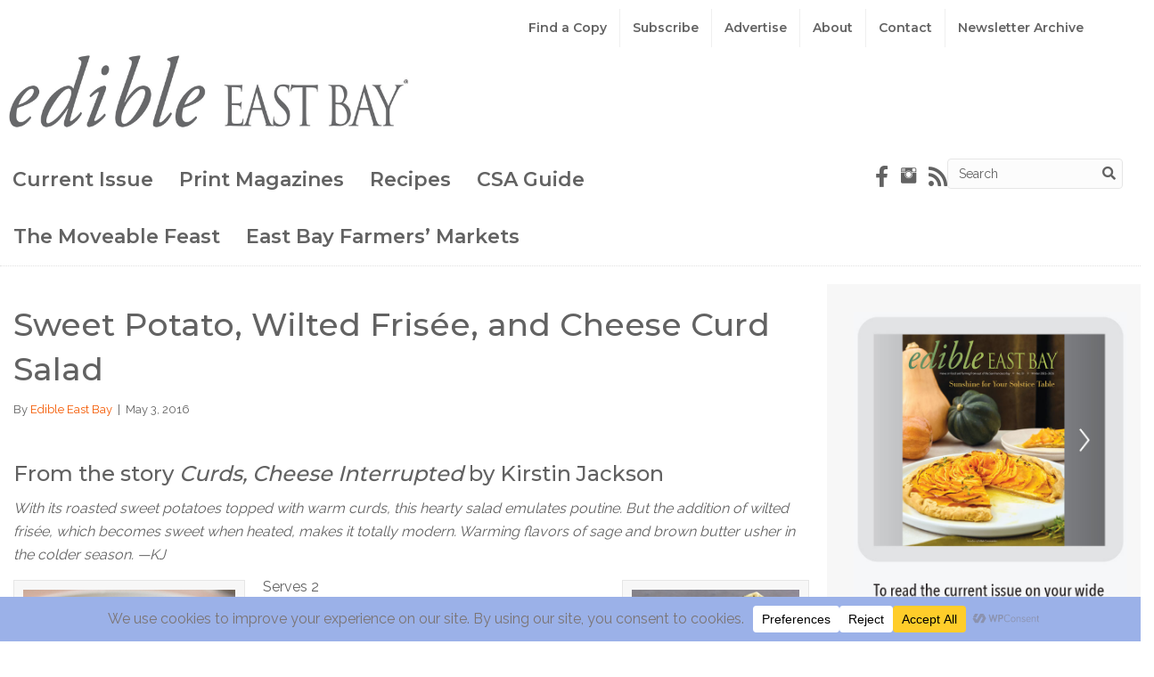

--- FILE ---
content_type: text/css
request_url: https://edibleeastbay.com/wp-content/uploads/bb-plugin/cache/129ffdf57b24e87e159cb41de872dc10-layout-bundle.css?ver=2.10.0.5-1.5.2.1-20251125200437
body_size: 6555
content:
.fl-builder-content *,.fl-builder-content *:before,.fl-builder-content *:after {-webkit-box-sizing: border-box;-moz-box-sizing: border-box;box-sizing: border-box;}.fl-row:before,.fl-row:after,.fl-row-content:before,.fl-row-content:after,.fl-col-group:before,.fl-col-group:after,.fl-col:before,.fl-col:after,.fl-module:not([data-accepts]):before,.fl-module:not([data-accepts]):after,.fl-module-content:before,.fl-module-content:after {display: table;content: " ";}.fl-row:after,.fl-row-content:after,.fl-col-group:after,.fl-col:after,.fl-module:not([data-accepts]):after,.fl-module-content:after {clear: both;}.fl-clear {clear: both;}.fl-row,.fl-row-content {margin-left: auto;margin-right: auto;min-width: 0;}.fl-row-content-wrap {position: relative;}.fl-builder-mobile .fl-row-bg-photo .fl-row-content-wrap {background-attachment: scroll;}.fl-row-bg-video,.fl-row-bg-video .fl-row-content,.fl-row-bg-embed,.fl-row-bg-embed .fl-row-content {position: relative;}.fl-row-bg-video .fl-bg-video,.fl-row-bg-embed .fl-bg-embed-code {bottom: 0;left: 0;overflow: hidden;position: absolute;right: 0;top: 0;}.fl-row-bg-video .fl-bg-video video,.fl-row-bg-embed .fl-bg-embed-code video {bottom: 0;left: 0px;max-width: none;position: absolute;right: 0;top: 0px;}.fl-row-bg-video .fl-bg-video video {min-width: 100%;min-height: 100%;width: auto;height: auto;}.fl-row-bg-video .fl-bg-video iframe,.fl-row-bg-embed .fl-bg-embed-code iframe {pointer-events: none;width: 100vw;height: 56.25vw; max-width: none;min-height: 100vh;min-width: 177.77vh; position: absolute;top: 50%;left: 50%;-ms-transform: translate(-50%, -50%); -webkit-transform: translate(-50%, -50%); transform: translate(-50%, -50%);}.fl-bg-video-fallback {background-position: 50% 50%;background-repeat: no-repeat;background-size: cover;bottom: 0px;left: 0px;position: absolute;right: 0px;top: 0px;}.fl-row-bg-slideshow,.fl-row-bg-slideshow .fl-row-content {position: relative;}.fl-row .fl-bg-slideshow {bottom: 0;left: 0;overflow: hidden;position: absolute;right: 0;top: 0;z-index: 0;}.fl-builder-edit .fl-row .fl-bg-slideshow * {bottom: 0;height: auto !important;left: 0;position: absolute !important;right: 0;top: 0;}.fl-row-bg-overlay .fl-row-content-wrap:after {border-radius: inherit;content: '';display: block;position: absolute;top: 0;right: 0;bottom: 0;left: 0;z-index: 0;}.fl-row-bg-overlay .fl-row-content {position: relative;z-index: 1;}.fl-row-default-height .fl-row-content-wrap,.fl-row-custom-height .fl-row-content-wrap {display: -webkit-box;display: -webkit-flex;display: -ms-flexbox;display: flex;min-height: 100vh;}.fl-row-overlap-top .fl-row-content-wrap {display: -webkit-inline-box;display: -webkit-inline-flex;display: -moz-inline-box;display: -ms-inline-flexbox;display: inline-flex;width: 100%;}.fl-row-default-height .fl-row-content-wrap,.fl-row-custom-height .fl-row-content-wrap {min-height: 0;}.fl-row-default-height .fl-row-content,.fl-row-full-height .fl-row-content,.fl-row-custom-height .fl-row-content {-webkit-box-flex: 1 1 auto; -moz-box-flex: 1 1 auto;-webkit-flex: 1 1 auto;-ms-flex: 1 1 auto;flex: 1 1 auto;}.fl-row-default-height .fl-row-full-width.fl-row-content,.fl-row-full-height .fl-row-full-width.fl-row-content,.fl-row-custom-height .fl-row-full-width.fl-row-content {max-width: 100%;width: 100%;}.fl-row-default-height.fl-row-align-center .fl-row-content-wrap,.fl-row-full-height.fl-row-align-center .fl-row-content-wrap,.fl-row-custom-height.fl-row-align-center .fl-row-content-wrap {-webkit-align-items: center;-webkit-box-align: center;-webkit-box-pack: center;-webkit-justify-content: center;-ms-flex-align: center;-ms-flex-pack: center;justify-content: center;align-items: center;}.fl-row-default-height.fl-row-align-bottom .fl-row-content-wrap,.fl-row-full-height.fl-row-align-bottom .fl-row-content-wrap,.fl-row-custom-height.fl-row-align-bottom .fl-row-content-wrap {-webkit-align-items: flex-end;-webkit-justify-content: flex-end;-webkit-box-align: end;-webkit-box-pack: end;-ms-flex-align: end;-ms-flex-pack: end;justify-content: flex-end;align-items: flex-end;}.fl-col-group-equal-height {display: flex;flex-wrap: wrap;width: 100%;}.fl-col-group-equal-height.fl-col-group-has-child-loading {flex-wrap: nowrap;}.fl-col-group-equal-height .fl-col,.fl-col-group-equal-height .fl-col-content {display: flex;flex: 1 1 auto;}.fl-col-group-equal-height .fl-col-content {flex-direction: column;flex-shrink: 1;min-width: 1px;max-width: 100%;width: 100%;}.fl-col-group-equal-height:before,.fl-col-group-equal-height .fl-col:before,.fl-col-group-equal-height .fl-col-content:before,.fl-col-group-equal-height:after,.fl-col-group-equal-height .fl-col:after,.fl-col-group-equal-height .fl-col-content:after{content: none;}.fl-col-group-nested.fl-col-group-equal-height.fl-col-group-align-top .fl-col-content,.fl-col-group-equal-height.fl-col-group-align-top .fl-col-content {justify-content: flex-start;}.fl-col-group-nested.fl-col-group-equal-height.fl-col-group-align-center .fl-col-content,.fl-col-group-equal-height.fl-col-group-align-center .fl-col-content {justify-content: center;}.fl-col-group-nested.fl-col-group-equal-height.fl-col-group-align-bottom .fl-col-content,.fl-col-group-equal-height.fl-col-group-align-bottom .fl-col-content {justify-content: flex-end;}.fl-col-group-equal-height.fl-col-group-align-center .fl-col-group {width: 100%;}.fl-col {float: left;min-height: 1px;}.fl-col-bg-overlay .fl-col-content {position: relative;}.fl-col-bg-overlay .fl-col-content:after {border-radius: inherit;content: '';display: block;position: absolute;top: 0;right: 0;bottom: 0;left: 0;z-index: 0;}.fl-col-bg-overlay .fl-module {position: relative;z-index: 2;}.single:not(.woocommerce).single-fl-builder-template .fl-content {width: 100%;}.fl-builder-layer {position: absolute;top:0;left:0;right: 0;bottom: 0;z-index: 0;pointer-events: none;overflow: hidden;}.fl-builder-shape-layer {z-index: 0;}.fl-builder-shape-layer.fl-builder-bottom-edge-layer {z-index: 1;}.fl-row-bg-overlay .fl-builder-shape-layer {z-index: 1;}.fl-row-bg-overlay .fl-builder-shape-layer.fl-builder-bottom-edge-layer {z-index: 2;}.fl-row-has-layers .fl-row-content {z-index: 1;}.fl-row-bg-overlay .fl-row-content {z-index: 2;}.fl-builder-layer > * {display: block;position: absolute;top:0;left:0;width: 100%;}.fl-builder-layer + .fl-row-content {position: relative;}.fl-builder-layer .fl-shape {fill: #aaa;stroke: none;stroke-width: 0;width:100%;}@supports (-webkit-touch-callout: inherit) {.fl-row.fl-row-bg-parallax .fl-row-content-wrap,.fl-row.fl-row-bg-fixed .fl-row-content-wrap {background-position: center !important;background-attachment: scroll !important;}}@supports (-webkit-touch-callout: none) {.fl-row.fl-row-bg-fixed .fl-row-content-wrap {background-position: center !important;background-attachment: scroll !important;}}.fl-clearfix:before,.fl-clearfix:after {display: table;content: " ";}.fl-clearfix:after {clear: both;}.sr-only {position: absolute;width: 1px;height: 1px;padding: 0;overflow: hidden;clip: rect(0,0,0,0);white-space: nowrap;border: 0;}.fl-builder-content .fl-button:is(a, button),.fl-builder-content a.fl-button:visited {border-radius: 4px;display: inline-block;font-size: 16px;font-weight: normal;line-height: 18px;padding: 12px 24px;text-decoration: none;text-shadow: none;}.fl-builder-content .fl-button:hover {text-decoration: none;}.fl-builder-content .fl-button:active {position: relative;top: 1px;}.fl-builder-content .fl-button-width-full .fl-button {width: 100%;display: block;text-align: center;}.fl-builder-content .fl-button-width-custom .fl-button {display: inline-block;text-align: center;max-width: 100%;}.fl-builder-content .fl-button-left {text-align: left;}.fl-builder-content .fl-button-center {text-align: center;}.fl-builder-content .fl-button-right {text-align: right;}.fl-builder-content .fl-button i {font-size: 1.3em;height: auto;margin-right:8px;vertical-align: middle;width: auto;}.fl-builder-content .fl-button i.fl-button-icon-after {margin-left: 8px;margin-right: 0;}.fl-builder-content .fl-button-has-icon .fl-button-text {vertical-align: middle;}.fl-icon-wrap {display: inline-block;}.fl-icon {display: table-cell;vertical-align: middle;}.fl-icon a {text-decoration: none;}.fl-icon i {float: right;height: auto;width: auto;}.fl-icon i:before {border: none !important;height: auto;width: auto;}.fl-icon-text {display: table-cell;text-align: left;padding-left: 15px;vertical-align: middle;}.fl-icon-text-empty {display: none;}.fl-icon-text *:last-child {margin: 0 !important;padding: 0 !important;}.fl-icon-text a {text-decoration: none;}.fl-icon-text span {display: block;}.fl-icon-text span.mce-edit-focus {min-width: 1px;}.fl-module img {max-width: 100%;}.fl-photo {line-height: 0;position: relative;}.fl-photo-align-left {text-align: left;}.fl-photo-align-center {text-align: center;}.fl-photo-align-right {text-align: right;}.fl-photo-content {display: inline-block;line-height: 0;position: relative;max-width: 100%;}.fl-photo-img-svg {width: 100%;}.fl-photo-content img {display: inline;height: auto;max-width: 100%;}.fl-photo-crop-circle img {-webkit-border-radius: 100%;-moz-border-radius: 100%;border-radius: 100%;}.fl-photo-caption {font-size: 13px;line-height: 18px;overflow: hidden;text-overflow: ellipsis;}.fl-photo-caption-below {padding-bottom: 20px;padding-top: 10px;}.fl-photo-caption-hover {background: rgba(0,0,0,0.7);bottom: 0;color: #fff;left: 0;opacity: 0;filter: alpha(opacity = 0);padding: 10px 15px;position: absolute;right: 0;-webkit-transition:opacity 0.3s ease-in;-moz-transition:opacity 0.3s ease-in;transition:opacity 0.3s ease-in;}.fl-photo-content:hover .fl-photo-caption-hover {opacity: 100;filter: alpha(opacity = 100);}.fl-builder-pagination,.fl-builder-pagination-load-more {padding: 40px 0;}.fl-builder-pagination ul.page-numbers {list-style: none;margin: 0;padding: 0;text-align: center;}.fl-builder-pagination li {display: inline-block;list-style: none;margin: 0;padding: 0;}.fl-builder-pagination li a.page-numbers,.fl-builder-pagination li span.page-numbers {border: 1px solid #e6e6e6;display: inline-block;padding: 5px 10px;margin: 0 0 5px;}.fl-builder-pagination li a.page-numbers:hover,.fl-builder-pagination li span.current {background: #f5f5f5;text-decoration: none;}.fl-slideshow,.fl-slideshow * {-webkit-box-sizing: content-box;-moz-box-sizing: content-box;box-sizing: content-box;}.fl-slideshow .fl-slideshow-image img {max-width: none !important;}.fl-slideshow-social {line-height: 0 !important;}.fl-slideshow-social * {margin: 0 !important;}.fl-builder-content .bx-wrapper .bx-viewport {background: transparent;border: none;box-shadow: none;left: 0;}.mfp-wrap button.mfp-arrow,.mfp-wrap button.mfp-arrow:active,.mfp-wrap button.mfp-arrow:hover,.mfp-wrap button.mfp-arrow:focus {background: transparent !important;border: none !important;outline: none;position: absolute;top: 50%;box-shadow: none !important;}.mfp-wrap .mfp-close,.mfp-wrap .mfp-close:active,.mfp-wrap .mfp-close:hover,.mfp-wrap .mfp-close:focus {background: transparent !important;border: none !important;outline: none;position: absolute;top: 0;box-shadow: none !important;}.admin-bar .mfp-wrap .mfp-close,.admin-bar .mfp-wrap .mfp-close:active,.admin-bar .mfp-wrap .mfp-close:hover,.admin-bar .mfp-wrap .mfp-close:focus {top: 32px!important;}img.mfp-img {padding: 0;}.mfp-counter {display: none;}.mfp-wrap .mfp-preloader.fa {font-size: 30px;}.fl-form-field {margin-bottom: 15px;}.fl-form-field input.fl-form-error {border-color: #DD6420;}.fl-form-error-message {clear: both;color: #DD6420;display: none;padding-top: 8px;font-size: 12px;font-weight: lighter;}.fl-form-button-disabled {opacity: 0.5;}.fl-animation {opacity: 0;}body.fl-no-js .fl-animation {opacity: 1;}.fl-builder-preview .fl-animation,.fl-builder-edit .fl-animation,.fl-animated {opacity: 1;}.fl-animated {animation-fill-mode: both;}.fl-button.fl-button-icon-animation i {width: 0 !important;opacity: 0;transition: all 0.2s ease-out;}.fl-button.fl-button-icon-animation:hover i {opacity: 1 !important;}.fl-button.fl-button-icon-animation i.fl-button-icon-after {margin-left: 0px !important;}.fl-button.fl-button-icon-animation:hover i.fl-button-icon-after {margin-left: 10px !important;}.fl-button.fl-button-icon-animation i.fl-button-icon-before {margin-right: 0 !important;}.fl-button.fl-button-icon-animation:hover i.fl-button-icon-before {margin-right: 20px !important;margin-left: -10px;}@media (max-width: 1200px) {}@media (max-width: 992px) { .fl-col-group.fl-col-group-medium-reversed {display: -webkit-flex;display: flex;-webkit-flex-wrap: wrap-reverse;flex-wrap: wrap-reverse;flex-direction: row-reverse;} }@media (max-width: 768px) { .fl-row-content-wrap {background-attachment: scroll !important;}.fl-row-bg-parallax .fl-row-content-wrap {background-attachment: scroll !important;background-position: center center !important;}.fl-col-group.fl-col-group-equal-height {display: block;}.fl-col-group.fl-col-group-equal-height.fl-col-group-custom-width {display: -webkit-box;display: -webkit-flex;display: flex;}.fl-col-group.fl-col-group-responsive-reversed {display: -webkit-flex;display: flex;-webkit-flex-wrap: wrap-reverse;flex-wrap: wrap-reverse;flex-direction: row-reverse;}.fl-col-group.fl-col-group-responsive-reversed .fl-col:not(.fl-col-small-custom-width) {flex-basis: 100%;width: 100% !important;}.fl-col-group.fl-col-group-medium-reversed:not(.fl-col-group-responsive-reversed) {display: unset;display: unset;-webkit-flex-wrap: unset;flex-wrap: unset;flex-direction: unset;}.fl-col {clear: both;float: none;margin-left: auto;margin-right: auto;width: auto !important;}.fl-col-small:not(.fl-col-small-full-width) {max-width: 400px;}.fl-block-col-resize {display:none;}.fl-row[data-node] .fl-row-content-wrap {margin: 0;padding-left: 0;padding-right: 0;}.fl-row[data-node] .fl-bg-video,.fl-row[data-node] .fl-bg-slideshow {left: 0;right: 0;}.fl-col[data-node] .fl-col-content {margin: 0;padding-left: 0;padding-right: 0;} }@media (min-width: 1201px) {html .fl-visible-large:not(.fl-visible-desktop),html .fl-visible-medium:not(.fl-visible-desktop),html .fl-visible-mobile:not(.fl-visible-desktop) {display: none;}}@media (min-width: 993px) and (max-width: 1200px) {html .fl-visible-desktop:not(.fl-visible-large),html .fl-visible-medium:not(.fl-visible-large),html .fl-visible-mobile:not(.fl-visible-large) {display: none;}}@media (min-width: 769px) and (max-width: 992px) {html .fl-visible-desktop:not(.fl-visible-medium),html .fl-visible-large:not(.fl-visible-medium),html .fl-visible-mobile:not(.fl-visible-medium) {display: none;}}@media (max-width: 768px) {html .fl-visible-desktop:not(.fl-visible-mobile),html .fl-visible-large:not(.fl-visible-mobile),html .fl-visible-medium:not(.fl-visible-mobile) {display: none;}}.fl-col-content {display: flex;flex-direction: column;margin-top: 0px;margin-right: 0px;margin-bottom: 0px;margin-left: 0px;padding-top: 0px;padding-right: 0px;padding-bottom: 0px;padding-left: 0px;}.fl-row-fixed-width {max-width: 1350px;}.fl-builder-content > .fl-module-box {margin: 0;}.fl-row-content-wrap, .fl-builder-content > .fl-module-box {margin-top: 0px;margin-right: 0px;margin-bottom: 0px;margin-left: 0px;padding-top: 20px;padding-right: 20px;padding-bottom: 20px;padding-left: 20px;}.fl-module-content, .fl-module:where(.fl-module:not(:has(> .fl-module-content))) {margin-top: 20px;margin-right: 20px;margin-bottom: 20px;margin-left: 20px;}.fl-node-5af5c0eed8864 > .fl-row-content-wrap {background-color: #ffffff;border-top-width: 1px;border-right-width: 0px;border-bottom-width: 1px;border-left-width: 0px;} .fl-node-5af5c0eed8864 > .fl-row-content-wrap {padding-top:0px;padding-bottom:0px;}.fl-node-5af5c04cea2d4 > .fl-row-content-wrap {background-color: #ffffff;border-style: dotted;border-width: 0;background-clip: border-box;border-color: #e0e0e0;border-top-width: 0px;border-right-width: 0px;border-bottom-width: 1px;border-left-width: 0px;}.fl-node-5af5c04cea2d4.fl-row-fixed-width, .fl-node-5af5c04cea2d4 .fl-row-fixed-width {max-width: 1350px;} .fl-node-5af5c04cea2d4 > .fl-row-content-wrap {padding-top:0px;padding-right:0px;padding-bottom:0px;padding-left:0px;}.fl-node-5af5c04cea349 {width: 36.17%;}.fl-node-5af5c04cea349 > .fl-col-content {border-top-width: 1px;border-right-width: 1px;border-bottom-width: 1px;border-left-width: 1px;}@media(max-width: 768px) {.fl-builder-content .fl-node-5af5c04cea349 {width: 80% !important;max-width: none;clear: none;float: left;}}.fl-node-5af5c0eed8cf5 {width: 100%;}.fl-node-5af5c0eed8cf5 > .fl-col-content {border-top-width: 1px;border-right-width: 1px;border-bottom-width: 1px;border-left-width: 1px;}.fl-node-5af5c468a4c38 {width: 62.07%;}.fl-node-5af5c4f85a3fc {width: 63.83%;}.fl-node-5af5c55a216ad {width: 21%;}.fl-node-5af5cdbe99273 {width: 16.93%;} .fl-node-5af5cdbe99273 > .fl-col-content {margin-right:20px;}.fl-menu ul,.fl-menu li{list-style: none;margin: 0;padding: 0;}.fl-menu .menu:before,.fl-menu .menu:after{content: '';display: table;clear: both;}.fl-menu-horizontal {display: inline-flex;flex-wrap: wrap;align-items: center;}.fl-menu li{position: relative;}.fl-menu a{display: block;padding: 10px;text-decoration: none;}.fl-menu a:hover{text-decoration: none;}.fl-menu .sub-menu{min-width: 220px;}.fl-module[data-node] .fl-menu .fl-menu-expanded .sub-menu {background-color: transparent;-webkit-box-shadow: none;-ms-box-shadow: none;box-shadow: none;}.fl-menu .fl-has-submenu:focus,.fl-menu .fl-has-submenu .sub-menu:focus,.fl-menu .fl-has-submenu-container:focus {outline: 0;}.fl-menu .fl-has-submenu-container:has(span.fl-menu-toggle) {position: relative;}.fl-menu .fl-has-submenu-container:has(button.fl-menu-toggle) {display: grid;grid-template-columns: 1fr 40px;}.fl-menu .fl-menu-accordion .fl-has-submenu > .sub-menu{display: none;}.fl-menu .fl-menu-accordion .fl-has-submenu.fl-active .hide-heading > .sub-menu {box-shadow: none;display: block !important;}.fl-menu span.fl-menu-toggle{position: absolute;top: 0;right: 0;bottom: 0;height: 100%;cursor: pointer;}.fl-menu button.fl-menu-toggle{all: unset;position: relative;cursor: pointer;}.fl-menu .fl-toggle-arrows .fl-menu-toggle:before{border-color: #333;}.fl-menu .fl-menu-expanded .fl-menu-toggle{display: none;}.fl-menu .fl-menu-mobile-toggle {position: relative;padding: 8px;background-color: transparent;border: none;color: #333;border-radius: 0;cursor: pointer;}.fl-menu .fl-menu-mobile-toggle:focus-visible,.fl-menu-mobile-close:focus-visible,.fl-menu .fl-menu-toggle:focus-visible {outline: 2px auto Highlight;outline: 2px auto -webkit-focus-ring-color;}.fl-menu .fl-menu-mobile-toggle.text{width: 100%;text-align: center;}.fl-menu .fl-menu-mobile-toggle.hamburger .fl-menu-mobile-toggle-label,.fl-menu .fl-menu-mobile-toggle.hamburger-label .fl-menu-mobile-toggle-label{display: inline-block;margin-left: 10px;vertical-align: middle;}.fl-menu .fl-menu-mobile-toggle.hamburger .svg-container,.fl-menu .fl-menu-mobile-toggle.hamburger-label .svg-container{display: inline-block;position: relative;width: 1.4em;height: 1.4em;vertical-align: middle;}.fl-menu .fl-menu-mobile-toggle.hamburger .hamburger-menu,.fl-menu .fl-menu-mobile-toggle.hamburger-label .hamburger-menu{position: absolute;top: 0;left: 0;right: 0;bottom: 0;}.fl-menu .fl-menu-mobile-toggle.hamburger .hamburger-menu rect,.fl-menu .fl-menu-mobile-toggle.hamburger-label .hamburger-menu rect{fill: currentColor;}li.mega-menu .hide-heading > a,li.mega-menu .hide-heading > .fl-has-submenu-container,li.mega-menu-disabled .hide-heading > a,li.mega-menu-disabled .hide-heading > .fl-has-submenu-container {display: none;}ul.fl-menu-horizontal li.mega-menu {position: static;}ul.fl-menu-horizontal li.mega-menu > ul.sub-menu {top: inherit !important;left: 0 !important;right: 0 !important;width: 100%;}ul.fl-menu-horizontal li.mega-menu.fl-has-submenu:hover > ul.sub-menu,ul.fl-menu-horizontal li.mega-menu.fl-has-submenu.focus > ul.sub-menu {display: flex !important;}ul.fl-menu-horizontal li.mega-menu > ul.sub-menu li {border-color: transparent;}ul.fl-menu-horizontal li.mega-menu > ul.sub-menu > li {width: 100%;}ul.fl-menu-horizontal li.mega-menu > ul.sub-menu > li > .fl-has-submenu-container a {font-weight: bold;}ul.fl-menu-horizontal li.mega-menu > ul.sub-menu > li > .fl-has-submenu-container a:hover {background: transparent;}ul.fl-menu-horizontal li.mega-menu > ul.sub-menu .fl-menu-toggle {display: none;}ul.fl-menu-horizontal li.mega-menu > ul.sub-menu ul.sub-menu {background: transparent;-webkit-box-shadow: none;-ms-box-shadow: none;box-shadow: none;display: block;min-width: 0;opacity: 1;padding: 0;position: static;visibility: visible;}:where(.fl-col-group-medium-reversed, .fl-col-group-responsive-reversed, .fl-col-group-equal-height.fl-col-group-custom-width) > .fl-menu-mobile-clone {flex: 1 1 100%;}.fl-menu-mobile-clone {clear: both;}.fl-menu-mobile-clone .fl-menu .menu {float: none !important;}.fl-menu-mobile-flyout .fl-menu-mobile-close,.fl-menu-mobile-flyout .fl-menu-mobile-close:hover,.fl-menu-mobile-flyout .fl-menu-mobile-close:focus {background: none;border: 0 none;color: inherit;font-size: 18px;padding: 10px 15px;margin: 5px 0;cursor: pointer;}.fl-node-5af5c04cea3f0 .menu-item a {color: #626262;}.fl-node-5af5c04cea3f0 .menu-item :is(*:focus, a:hover, .fl-has-submenu-container:hover > *),.fl-node-5af5c04cea3f0 .current-menu-item > a,.fl-node-5af5c04cea3f0 .current-menu-item > .fl-has-submenu-container > * {color: #ffa300;}.fl-node-5af5c04cea3f0 .menu .fl-has-submenu .sub-menu{display: none;}.fl-node-5af5c04cea3f0 .fl-menu .sub-menu {background-color: #f7f7f7;-webkit-box-shadow: 0 1px 20px rgba(0,0,0,0.1);-ms-box-shadow: 0 1px 20px rgba(0,0,0,0.1);box-shadow: 0 1px 20px rgba(0,0,0,0.1);}.fl-node-5af5c04cea3f0 .fl-menu-horizontal.fl-toggle-arrows .fl-has-submenu-container a{padding-right: 28px;}.fl-node-5af5c04cea3f0 .fl-menu-horizontal.fl-toggle-arrows .fl-menu-toggle{width: 28px;}.fl-node-5af5c04cea3f0 .fl-menu-horizontal.fl-toggle-arrows .fl-menu-toggle,.fl-node-5af5c04cea3f0 .fl-menu-vertical.fl-toggle-arrows .fl-menu-toggle{width: 28px;}.fl-node-5af5c04cea3f0 .fl-menu li{border-top: 1px solid transparent;}.fl-node-5af5c04cea3f0 .fl-menu li:first-child{border-top: none;}@media ( max-width: 768px ) {.fl-node-5af5c04cea3f0 .fl-menu ul.menu {display: none;float: none;}.fl-node-5af5c04cea3f0 .fl-menu .sub-menu {-webkit-box-shadow: none;-ms-box-shadow: none;box-shadow: none;}.fl-node-5af5c04cea3f0 .fl-menu:not(.no-hover) .fl-has-submenu:hover > .sub-menu,.fl-node-5af5c04cea3f0 .mega-menu.fl-active .hide-heading > .sub-menu,.fl-node-5af5c04cea3f0 .mega-menu-disabled.fl-active .hide-heading > .sub-menu {display: block !important;}.fl-node-5af5c04cea3f0 .fl-menu-logo,.fl-node-5af5c04cea3f0 .fl-menu-search-item {display: none;}} @media ( min-width: 769px ) {.fl-node-5af5c04cea3f0 .fl-menu .menu > li{ display: inline-block; }.fl-node-5af5c04cea3f0 .menu li{border-left: 1px solid transparent;border-top: none;}.fl-node-5af5c04cea3f0 .menu li:first-child{border: none;}.fl-node-5af5c04cea3f0 .menu li li{border-top: 1px solid transparent;border-left: none;}.fl-node-5af5c04cea3f0 .menu .fl-has-submenu .sub-menu{position: absolute;top: 100%;left: 0;z-index: 10;visibility: hidden;opacity: 0;text-align:left;}.fl-node-5af5c04cea3f0 .fl-has-submenu .fl-has-submenu .sub-menu{top: 0;left: 100%;}.fl-node-5af5c04cea3f0 .fl-menu .fl-has-submenu:hover > .sub-menu,.fl-node-5af5c04cea3f0 .fl-menu .fl-has-submenu.focus > .sub-menu{display: block;visibility: visible;opacity: 1;}.fl-node-5af5c04cea3f0 .menu .fl-has-submenu.fl-menu-submenu-right .sub-menu{left: inherit;right: 0;}.fl-node-5af5c04cea3f0 .menu .fl-has-submenu .fl-has-submenu.fl-menu-submenu-right .sub-menu{top: 0;left: inherit;right: 100%;}.fl-node-5af5c04cea3f0 .fl-menu .fl-has-submenu.fl-active > .fl-has-submenu-container .fl-menu-toggle{-webkit-transform: none;-ms-transform: none;transform: none;}.fl-node-5af5c04cea3f0 .fl-menu .fl-menu-toggle{display: none;}.fl-node-5af5c04cea3f0 ul.sub-menu {padding-top: 0px;padding-right: 0px;padding-bottom: 0px;padding-left: 0px;}.fl-node-5af5c04cea3f0 ul.sub-menu a {}.fl-node-5af5c04cea3f0 .fl-menu .fl-menu-mobile-toggle{display: none;}}.fl-node-5af5c04cea3f0 .fl-menu .fl-menu-mobile-toggle {color: #626262;font-size: 16px;text-transform: none;padding-top: 14px;padding-right: 14px;padding-bottom: 14px;padding-left: 14px;border-color: rgba( 0,0,0,0.1 );}.fl-node-5af5c04cea3f0 .fl-menu .fl-menu-mobile-toggle rect,.fl-node-5af5c04cea3f0 .fl-menu .fl-menu-mobile-toggle.hamburger .hamburger-menu rect {fill: #626262;}.fl-node-5af5c04cea3f0 .fl-menu .fl-menu-mobile-toggle:hover,.fl-node-5af5c04cea3f0 .fl-menu .fl-menu-mobile-toggle.fl-active {color: #ffa300;}.fl-node-5af5c04cea3f0 .fl-menu .fl-menu-mobile-toggle:hover rect,.fl-node-5af5c04cea3f0 .fl-menu .fl-menu-mobile-toggle.fl-active rect,.fl-node-5af5c04cea3f0 .fl-menu .fl-menu-mobile-toggle.hamburger:hover .hamburger-menu rect,.fl-node-5af5c04cea3f0 .fl-menu .fl-menu-mobile-toggle.fl-active .hamburger-menu rect {fill: #ffa300;}.fl-node-5af5c04cea3f0 ul.fl-menu-horizontal li.mega-menu > ul.sub-menu > li > .fl-has-submenu-container a:hover {color: #626262;}.fl-node-5af5c04cea3f0 .fl-menu .menu, .fl-node-5af5c04cea3f0 .fl-menu .menu > li {font-family: Montserrat, sans-serif;font-weight: 600;font-size: 22px;text-transform: none;}.fl-node-5af5c04cea3f0 .fl-menu {text-align: left;}.fl-node-5af5c04cea3f0 .fl-menu .menu {justify-content: left;}.fl-node-5af5c04cea3f0 .menu a {padding-top: 14px;padding-right: 14px;padding-bottom: 14px;padding-left: 14px;}.fl-node-5af5c04cea3f0 .fl-menu .menu .sub-menu > li {font-size: 16px;line-height: 1;}.fl-node-5af5c04cea3f0 .fl-menu .fl-menu-mobile-toggle {float: left;}@media(max-width: 1200px) {.fl-node-5af5c04cea3f0 .fl-menu .fl-menu-mobile-toggle {float: none;}}@media(max-width: 992px) {.fl-node-5af5c04cea3f0 .fl-menu .fl-menu-mobile-toggle {float: none;}}@media(max-width: 768px) {.fl-node-5af5c04cea3f0 .menu li.fl-has-submenu ul.sub-menu {padding-left: 15px;}.fl-node-5af5c04cea3f0 .fl-menu .sub-menu {background-color: transparent;}.fl-node-5af5c04cea3f0 .fl-menu .fl-menu-mobile-toggle {float: none;}} .fl-node-5af5c04cea3f0 > .fl-module-content {margin-top:0px;margin-bottom:0px;}.fl-icon-group .fl-icon {display: inline-block;margin-bottom: 10px;margin-top: 10px;}.fl-node-5af5c04cea507 .fl-icon i,.fl-node-5af5c04cea507 .fl-icon i:before {color: #626262;}.fl-node-5af5c04cea507 .fl-icon i:hover,.fl-node-5af5c04cea507 .fl-icon i:hover:before,.fl-node-5af5c04cea507 .fl-icon a:hover i,.fl-node-5af5c04cea507 .fl-icon a:hover i:before {color: #ffa300;}.fl-node-5af5c04cea507 .fl-icon i, .fl-node-5af5c04cea507 .fl-icon i:before {font-size: 24px;}.fl-node-5af5c04cea507 .fl-icon-wrap .fl-icon-text {height: 42px;}@media(max-width: 1200px) {.fl-node-5af5c04cea507 .fl-icon-wrap .fl-icon-text {height: 42px;}}@media(max-width: 992px) {.fl-node-5af5c04cea507 .fl-icon-wrap .fl-icon-text {height: 42px;}}@media(max-width: 768px) {.fl-node-5af5c04cea507 .fl-icon-wrap .fl-icon-text {height: 42px;}}.fl-node-5af5c04cea507 .fl-module-content .fl-icon:nth-child(2) i:hover,.fl-node-5af5c04cea507 .fl-module-content .fl-icon:nth-child(2) i:hover:before,.fl-node-5af5c04cea507 .fl-module-content .fl-icon:nth-child(2) a:hover i,.fl-node-5af5c04cea507 .fl-module-content .fl-icon:nth-child(2) a:hover i:before {color: #ffa300;}.fl-node-5af5c04cea507 .fl-icon-group {text-align: right;}.fl-node-5af5c04cea507 .fl-icon + .fl-icon {margin-left: 10px;} .fl-node-5af5c04cea507 > .fl-module-content {margin-top:-2px;margin-bottom:0px;}@media (max-width: 768px) { .fl-node-5af5c04cea507 > .fl-module-content { margin-top:20px; } }.fl-node-5af5c23d54b76 .menu-item a {color: #626262;}.fl-node-5af5c23d54b76 .menu-item :is(*:focus, a:hover, .fl-has-submenu-container:hover > *),.fl-node-5af5c23d54b76 .current-menu-item > a,.fl-node-5af5c23d54b76 .current-menu-item > .fl-has-submenu-container > * {color: #ffa300;}.fl-node-5af5c23d54b76 .menu .fl-has-submenu .sub-menu{display: none;}.fl-node-5af5c23d54b76 .fl-menu .sub-menu {background-color: #ffffff;-webkit-box-shadow: 0 1px 20px rgba(0,0,0,0.1);-ms-box-shadow: 0 1px 20px rgba(0,0,0,0.1);box-shadow: 0 1px 20px rgba(0,0,0,0.1);}.fl-node-5af5c23d54b76 .fl-menu-horizontal.fl-toggle-arrows .fl-has-submenu-container a{padding-right: 28px;}.fl-node-5af5c23d54b76 .fl-menu-horizontal.fl-toggle-arrows .fl-menu-toggle{width: 28px;}.fl-node-5af5c23d54b76 .fl-menu-horizontal.fl-toggle-arrows .fl-menu-toggle,.fl-node-5af5c23d54b76 .fl-menu-vertical.fl-toggle-arrows .fl-menu-toggle{width: 28px;}.fl-node-5af5c23d54b76 .fl-menu li{border-top: 1px solid transparent;}.fl-node-5af5c23d54b76 .fl-menu li:first-child{border-top: none;}.fl-node-5af5c23d54b76 .menu.fl-menu-horizontal li,.fl-node-5af5c23d54b76 .menu.fl-menu-horizontal li li{border-color: #efefef;}@media ( max-width: 768px ) {.fl-node-5af5c23d54b76 .fl-menu ul.menu {display: none;float: none;}.fl-node-5af5c23d54b76 .fl-menu .sub-menu {-webkit-box-shadow: none;-ms-box-shadow: none;box-shadow: none;}.fl-node-5af5c23d54b76 .fl-menu:not(.no-hover) .fl-has-submenu:hover > .sub-menu,.fl-node-5af5c23d54b76 .mega-menu.fl-active .hide-heading > .sub-menu,.fl-node-5af5c23d54b76 .mega-menu-disabled.fl-active .hide-heading > .sub-menu {display: block !important;}.fl-node-5af5c23d54b76 .fl-menu-logo,.fl-node-5af5c23d54b76 .fl-menu-search-item {display: none;}} @media ( min-width: 769px ) {.fl-node-5af5c23d54b76 .fl-menu .menu > li{ display: inline-block; }.fl-node-5af5c23d54b76 .menu li{border-left: 1px solid transparent;border-top: none;}.fl-node-5af5c23d54b76 .menu li:first-child{border: none;}.fl-node-5af5c23d54b76 .menu li li{border-top: 1px solid transparent;border-left: none;}.fl-node-5af5c23d54b76 .menu .fl-has-submenu .sub-menu{position: absolute;top: 100%;left: 0;z-index: 10;visibility: hidden;opacity: 0;text-align:left;}.fl-node-5af5c23d54b76 .fl-has-submenu .fl-has-submenu .sub-menu{top: 0;left: 100%;}.fl-node-5af5c23d54b76 .fl-menu .fl-has-submenu:hover > .sub-menu,.fl-node-5af5c23d54b76 .fl-menu .fl-has-submenu.focus > .sub-menu{display: block;visibility: visible;opacity: 1;}.fl-node-5af5c23d54b76 .menu .fl-has-submenu.fl-menu-submenu-right .sub-menu{left: inherit;right: 0;}.fl-node-5af5c23d54b76 .menu .fl-has-submenu .fl-has-submenu.fl-menu-submenu-right .sub-menu{top: 0;left: inherit;right: 100%;}.fl-node-5af5c23d54b76 .fl-menu .fl-has-submenu.fl-active > .fl-has-submenu-container .fl-menu-toggle{-webkit-transform: none;-ms-transform: none;transform: none;}.fl-node-5af5c23d54b76 .fl-menu .fl-menu-toggle{display: none;}.fl-node-5af5c23d54b76 ul.sub-menu {padding-top: 0px;padding-right: 0px;padding-bottom: 0px;padding-left: 0px;}.fl-node-5af5c23d54b76 ul.sub-menu a {}.fl-node-5af5c23d54b76 .fl-menu .fl-menu-mobile-toggle{display: none;}}.fl-node-5af5c23d54b76 .fl-menu .fl-menu-mobile-toggle {color: #626262;font-size: 16px;text-transform: none;padding-top: 10px;padding-right: 14px;padding-bottom: 10px;padding-left: 14px;border-color: rgba( 0,0,0,0.1 );}.fl-node-5af5c23d54b76 .fl-menu .fl-menu-mobile-toggle rect,.fl-node-5af5c23d54b76 .fl-menu .fl-menu-mobile-toggle.hamburger .hamburger-menu rect {fill: #626262;}.fl-node-5af5c23d54b76 .fl-menu .fl-menu-mobile-toggle:hover,.fl-node-5af5c23d54b76 .fl-menu .fl-menu-mobile-toggle.fl-active {color: #ffa300;}.fl-node-5af5c23d54b76 .fl-menu .fl-menu-mobile-toggle:hover rect,.fl-node-5af5c23d54b76 .fl-menu .fl-menu-mobile-toggle.fl-active rect,.fl-node-5af5c23d54b76 .fl-menu .fl-menu-mobile-toggle.hamburger:hover .hamburger-menu rect,.fl-node-5af5c23d54b76 .fl-menu .fl-menu-mobile-toggle.fl-active .hamburger-menu rect {fill: #ffa300;}.fl-node-5af5c23d54b76 ul.fl-menu-horizontal li.mega-menu > ul.sub-menu > li > .fl-has-submenu-container a:hover {color: #626262;}.fl-node-5af5c23d54b76 .fl-menu .menu, .fl-node-5af5c23d54b76 .fl-menu .menu > li {font-family: Montserrat, sans-serif;font-weight: 600;font-size: 14px;text-transform: none;}.fl-node-5af5c23d54b76 .fl-menu {text-align: right;}.fl-node-5af5c23d54b76 .fl-menu .menu {justify-content: right;}.fl-node-5af5c23d54b76 .menu a {padding-top: 10px;padding-right: 14px;padding-bottom: 10px;padding-left: 14px;}.fl-node-5af5c23d54b76 .fl-menu .menu .sub-menu > li {font-size: 16px;line-height: 1;}.fl-node-5af5c23d54b76 .fl-menu .fl-menu-mobile-toggle {float: right;}@media(max-width: 1200px) {.fl-node-5af5c23d54b76 .fl-menu .fl-menu-mobile-toggle {float: none;}}@media(max-width: 992px) {.fl-node-5af5c23d54b76 .fl-menu .fl-menu-mobile-toggle {float: none;}}@media(max-width: 768px) {.fl-node-5af5c23d54b76 .menu li.fl-has-submenu ul.sub-menu {padding-left: 15px;}.fl-node-5af5c23d54b76 .fl-menu .sub-menu {background-color: transparent;}.fl-node-5af5c23d54b76 .fl-menu .fl-menu-mobile-toggle {float: none;}} .fl-node-5af5c23d54b76 > .fl-module-content {margin-top:10px;margin-right:30px;margin-bottom:0px;}@media (max-width: 768px) { .fl-node-5af5c23d54b76 > .fl-module-content { margin-right:20px; } }img.mfp-img {padding-bottom: 40px !important;}.fl-builder-edit .fl-fill-container img {transition: object-position .5s;}.fl-fill-container :is(.fl-module-content, .fl-photo, .fl-photo-content, img) {height: 100% !important;width: 100% !important;}@media (max-width: 768px) { .fl-photo-content,.fl-photo-img {max-width: 100%;} }.fl-node-5af5c37c54c82, .fl-node-5af5c37c54c82 .fl-photo {text-align: left;} .fl-node-5af5c37c54c82 > .fl-module-content {margin-top:0px;margin-bottom:10px;} .fl-node-5af5d24173de4 > .fl-module-content {margin-top:8px;margin-bottom:0px;} .fl-node-5eaaec4238f3d > .fl-module-content {margin-top:0px;margin-right:0px;margin-bottom:20px;margin-left:0px;}.fl-builder-content[data-type="header"].fl-theme-builder-header-sticky {position: fixed;width: 100%;z-index: 100;}.fl-theme-builder-flyout-menu-push-left .fl-builder-content[data-type="header"].fl-theme-builder-header-sticky {left: auto !important;transition: left 0.2s !important;}.fl-theme-builder-flyout-menu-push-right .fl-builder-content[data-type="header"].fl-theme-builder-header-sticky {right: auto !important;transition: right 0.2s !important;}.fl-builder-content[data-type="header"].fl-theme-builder-header-sticky .fl-menu .fl-menu-mobile-opacity {height: 100vh;width: 100vw;}.fl-builder-content[data-type="header"]:not([data-overlay="1"]).fl-theme-builder-header-sticky .fl-menu-mobile-flyout {top: 0px;}.fl-theme-builder-flyout-menu-active body {margin-left: 0px !important;margin-right: 0px !important;}.fl-theme-builder-has-flyout-menu, .fl-theme-builder-has-flyout-menu body {overflow-x: hidden;}.fl-theme-builder-flyout-menu-push-right {right: 0px;transition: right 0.2s ease-in-out;}.fl-theme-builder-flyout-menu-push-left {left: 0px;transition: left 0.2s ease-in-out;}.fl-theme-builder-flyout-menu-active .fl-theme-builder-flyout-menu-push-right {position: relative;right: 250px;}.fl-theme-builder-flyout-menu-active .fl-theme-builder-flyout-menu-push-left {position: relative;left: 250px;}.fl-theme-builder-flyout-menu-active .fl-builder-content[data-type="header"] .fl-menu-disable-transition {transition: none;}.fl-builder-content[data-shrink="1"] .fl-row-content-wrap,.fl-builder-content[data-shrink="1"] .fl-col-content,.fl-builder-content[data-shrink="1"] .fl-module-content,.fl-builder-content[data-shrink="1"] img {-webkit-transition: all 0.4s ease-in-out, background-position 1ms;-moz-transition: all 0.4s ease-in-out, background-position 1ms;transition: all 0.4s ease-in-out, background-position 1ms;}.fl-builder-content[data-shrink="1"] img {width: auto;}.fl-builder-content[data-shrink="1"] img.fl-photo-img {width: auto;height: auto;}.fl-builder-content[data-type="header"].fl-theme-builder-header-shrink .fl-row-content-wrap {margin-bottom: 0;margin-top: 0;}.fl-theme-builder-header-shrink-row-bottom.fl-row-content-wrap {padding-bottom: 5px;}.fl-theme-builder-header-shrink-row-top.fl-row-content-wrap {padding-top: 5px;}.fl-builder-content[data-type="header"].fl-theme-builder-header-shrink .fl-col-content {margin-bottom: 0;margin-top: 0;padding-bottom: 0;padding-top: 0;}.fl-theme-builder-header-shrink-module-bottom.fl-module-content,.fl-theme-builder-header-shrink-module-bottom.fl-module:where(.fl-module:not(:has(> .fl-module-content))) {margin-bottom: 5px;}.fl-theme-builder-header-shrink-module-top.fl-module-content,.fl-theme-builder-header-shrink-module-bottom.fl-module:where(.fl-module:not(:has(> .fl-module-content))) {margin-top: 5px;}.fl-builder-content[data-type="header"].fl-theme-builder-header-shrink img {-webkit-transition: all 0.4s ease-in-out, background-position 1ms;-moz-transition: all 0.4s ease-in-out, background-position 1ms;transition: all 0.4s ease-in-out, background-position 1ms;}.fl-builder-content[data-overlay="1"]:not(.fl-theme-builder-header-sticky):not(.fl-builder-content-editing) {position: absolute;width: 100%;z-index: 100;}.fl-builder-edit body:not(.single-fl-theme-layout) .fl-builder-content[data-overlay="1"] {display: none;}body:not(.single-fl-theme-layout) .fl-builder-content[data-overlay="1"]:not(.fl-theme-builder-header-scrolled):not([data-overlay-bg="default"]) .fl-row-content-wrap,body:not(.single-fl-theme-layout) .fl-builder-content[data-overlay="1"]:not(.fl-theme-builder-header-scrolled):not([data-overlay-bg="default"]) .fl-col-content,body:not(.single-fl-theme-layout) .fl-builder-content[data-overlay="1"]:not(.fl-theme-builder-header-scrolled):not([data-overlay-bg="default"]) .fl-module-box {background: transparent;}.fl-node-5afd9528738b5 > .fl-row-content-wrap {background-color: #ffffff;} .fl-node-5afd9528738b5 > .fl-row-content-wrap {padding-top:30px;padding-right:0px;padding-bottom:0px;padding-left:0px;}.fl-node-5af5c07932b45 {color: #ffffff;}.fl-builder-content .fl-node-5af5c07932b45 *:not(input):not(textarea):not(select):not(a):not(h1):not(h2):not(h3):not(h4):not(h5):not(h6):not(.fl-menu-mobile-toggle) {color: inherit;}.fl-builder-content .fl-node-5af5c07932b45 a {color: #ffffff;}.fl-builder-content .fl-node-5af5c07932b45 a:hover {color: #ffffff;}.fl-builder-content .fl-node-5af5c07932b45 h1,.fl-builder-content .fl-node-5af5c07932b45 h2,.fl-builder-content .fl-node-5af5c07932b45 h3,.fl-builder-content .fl-node-5af5c07932b45 h4,.fl-builder-content .fl-node-5af5c07932b45 h5,.fl-builder-content .fl-node-5af5c07932b45 h6,.fl-builder-content .fl-node-5af5c07932b45 h1 a,.fl-builder-content .fl-node-5af5c07932b45 h2 a,.fl-builder-content .fl-node-5af5c07932b45 h3 a,.fl-builder-content .fl-node-5af5c07932b45 h4 a,.fl-builder-content .fl-node-5af5c07932b45 h5 a,.fl-builder-content .fl-node-5af5c07932b45 h6 a {color: #ffffff;}.fl-node-5af5c07932b45 > .fl-row-content-wrap {background-color: #626262;border-top-width: 1px;border-right-width: 0px;border-bottom-width: 1px;border-left-width: 0px;} .fl-node-5af5c07932b45 > .fl-row-content-wrap {padding-top:20px;padding-bottom:020px;}.fl-node-5af5c07932a60 {color: #ffffff;}.fl-builder-content .fl-node-5af5c07932a60 *:not(input):not(textarea):not(select):not(a):not(h1):not(h2):not(h3):not(h4):not(h5):not(h6):not(.fl-menu-mobile-toggle) {color: inherit;}.fl-builder-content .fl-node-5af5c07932a60 a {color: #ffffff;}.fl-builder-content .fl-node-5af5c07932a60 a:hover {color: #ffffff;}.fl-builder-content .fl-node-5af5c07932a60 h1,.fl-builder-content .fl-node-5af5c07932a60 h2,.fl-builder-content .fl-node-5af5c07932a60 h3,.fl-builder-content .fl-node-5af5c07932a60 h4,.fl-builder-content .fl-node-5af5c07932a60 h5,.fl-builder-content .fl-node-5af5c07932a60 h6,.fl-builder-content .fl-node-5af5c07932a60 h1 a,.fl-builder-content .fl-node-5af5c07932a60 h2 a,.fl-builder-content .fl-node-5af5c07932a60 h3 a,.fl-builder-content .fl-node-5af5c07932a60 h4 a,.fl-builder-content .fl-node-5af5c07932a60 h5 a,.fl-builder-content .fl-node-5af5c07932a60 h6 a {color: #ffffff;}.fl-node-5af5c07932a60 > .fl-row-content-wrap {background-color: #626262;border-top-width: 1px;border-right-width: 0px;border-bottom-width: 1px;border-left-width: 0px;} .fl-node-5af5c07932a60 > .fl-row-content-wrap {padding-top:0px;padding-bottom:0px;}.fl-node-5af5c07932ad5 {width: 100%;}.fl-node-5af5c07932bb7 {width: 100%;}.fl-node-5af5c07932bb7 > .fl-col-content {border-top-width: 1px;border-right-width: 1px;border-bottom-width: 1px;border-left-width: 1px;}.fl-node-5afd95287cae1 {width: 100%;}.fl-node-5afd95287cae1 > .fl-col-content {background-color: #f2f2f2;}.fl-node-5afd95d1ea201 {width: 100%;}.fl-builder-content .fl-rich-text strong {font-weight: bold;}.fl-module.fl-rich-text p:last-child {margin-bottom: 0;}.fl-builder-edit .fl-module.fl-rich-text p:not(:has(~ *:not(.fl-block-overlay))) {margin-bottom: 0;} .fl-node-5af5c07932b0d > .fl-module-content {margin-top:0px;margin-bottom:40px;}@media (max-width: 768px) { .fl-node-5af5c07932b0d > .fl-module-content { margin-bottom:20px; } }@media (max-width: 768px) { .fl-module-icon {text-align: center;} }.fl-node-5af5c07932ca3 .fl-icon i,.fl-node-5af5c07932ca3 .fl-icon i:before {color: #9b9b9b;}.fl-node-5af5c07932ca3 .fl-icon i:hover,.fl-node-5af5c07932ca3 .fl-icon i:hover:before,.fl-node-5af5c07932ca3 .fl-icon a:hover i,.fl-node-5af5c07932ca3 .fl-icon a:hover i:before {color: #7f7f7f;}.fl-node-5af5c07932ca3 .fl-icon i, .fl-node-5af5c07932ca3 .fl-icon i:before {font-size: 16px;}.fl-node-5af5c07932ca3 .fl-icon-wrap .fl-icon-text {height: 28px;}.fl-node-5af5c07932ca3.fl-module-icon {text-align: left;}@media(max-width: 1200px) {.fl-node-5af5c07932ca3 .fl-icon-wrap .fl-icon-text {height: 28px;}}@media(max-width: 992px) {.fl-node-5af5c07932ca3 .fl-icon-wrap .fl-icon-text {height: 28px;}}@media(max-width: 768px) {.fl-node-5af5c07932ca3 .fl-icon-wrap .fl-icon-text {height: 28px;}} .fl-node-5af5c07932ca3 > .fl-module-content {margin-top:0px;margin-bottom:0px;margin-left:5px;}.fl-node-5af5c07932cda .fl-icon i,.fl-node-5af5c07932cda .fl-icon i:before {color: #9b9b9b;}.fl-node-5af5c07932cda .fl-icon i, .fl-node-5af5c07932cda .fl-icon i:before {font-size: 16px;}.fl-node-5af5c07932cda .fl-icon-wrap .fl-icon-text {height: 28px;}.fl-node-5af5c07932cda.fl-module-icon {text-align: left;}@media(max-width: 1200px) {.fl-node-5af5c07932cda .fl-icon-wrap .fl-icon-text {height: 28px;}}@media(max-width: 992px) {.fl-node-5af5c07932cda .fl-icon-wrap .fl-icon-text {height: 28px;}}@media(max-width: 768px) {.fl-node-5af5c07932cda .fl-icon-wrap .fl-icon-text {height: 28px;}} .fl-node-5af5c07932cda > .fl-module-content {margin-top:0px;margin-right:0px;margin-bottom:0px;margin-left:3px;}.fl-node-5af5c07932e65 .fl-icon i,.fl-node-5af5c07932e65 .fl-icon i:before {color: #9b9b9b;}.fl-node-5af5c07932e65 .fl-icon i:hover,.fl-node-5af5c07932e65 .fl-icon i:hover:before,.fl-node-5af5c07932e65 .fl-icon a:hover i,.fl-node-5af5c07932e65 .fl-icon a:hover i:before {color: #7f7f7f;}.fl-node-5af5c07932e65 .fl-icon i, .fl-node-5af5c07932e65 .fl-icon i:before {font-size: 16px;}.fl-node-5af5c07932e65 .fl-icon-wrap .fl-icon-text {height: 28px;}.fl-node-5af5c07932e65.fl-module-icon {text-align: left;}@media(max-width: 1200px) {.fl-node-5af5c07932e65 .fl-icon-wrap .fl-icon-text {height: 28px;}}@media(max-width: 992px) {.fl-node-5af5c07932e65 .fl-icon-wrap .fl-icon-text {height: 28px;}}@media(max-width: 768px) {.fl-node-5af5c07932e65 .fl-icon-wrap .fl-icon-text {height: 28px;}} .fl-node-5af5c07932e65 > .fl-module-content {margin-top:0px;margin-bottom:0px;margin-left:5px;}.fl-node-5af5c07932e9d .fl-icon i,.fl-node-5af5c07932e9d .fl-icon i:before {color: #9b9b9b;}.fl-node-5af5c07932e9d .fl-icon i, .fl-node-5af5c07932e9d .fl-icon i:before {font-size: 16px;}.fl-node-5af5c07932e9d .fl-icon-wrap .fl-icon-text {height: 28px;}.fl-node-5af5c07932e9d.fl-module-icon {text-align: left;}@media(max-width: 1200px) {.fl-node-5af5c07932e9d .fl-icon-wrap .fl-icon-text {height: 28px;}}@media(max-width: 992px) {.fl-node-5af5c07932e9d .fl-icon-wrap .fl-icon-text {height: 28px;}}@media(max-width: 768px) {.fl-node-5af5c07932e9d .fl-icon-wrap .fl-icon-text {height: 28px;}} .fl-node-5af5c07932e9d > .fl-module-content {margin-top:0px;margin-right:0px;margin-bottom:0px;margin-left:3px;}.fl-node-5afd952873316 .menu-item a {color: #626262;}.fl-node-5afd952873316 .menu-item :is(*:focus, a:hover, .fl-has-submenu-container:hover > *),.fl-node-5afd952873316 .current-menu-item > a,.fl-node-5afd952873316 .current-menu-item > .fl-has-submenu-container > * {color: #ffa300;}.fl-node-5afd952873316 .menu .fl-has-submenu .sub-menu{display: none;}.fl-node-5afd952873316 .fl-menu .sub-menu {background-color: #ffffff;-webkit-box-shadow: 0 1px 20px rgba(0,0,0,0.1);-ms-box-shadow: 0 1px 20px rgba(0,0,0,0.1);box-shadow: 0 1px 20px rgba(0,0,0,0.1);}.fl-node-5afd952873316 .fl-menu-horizontal.fl-toggle-arrows .fl-has-submenu-container a{padding-right: 28px;}.fl-node-5afd952873316 .fl-menu-horizontal.fl-toggle-arrows .fl-menu-toggle{width: 28px;}.fl-node-5afd952873316 .fl-menu-horizontal.fl-toggle-arrows .fl-menu-toggle,.fl-node-5afd952873316 .fl-menu-vertical.fl-toggle-arrows .fl-menu-toggle{width: 28px;}.fl-node-5afd952873316 .fl-menu li{border-top: 1px solid transparent;}.fl-node-5afd952873316 .fl-menu li:first-child{border-top: none;}@media ( max-width: 768px ) {.fl-node-5afd952873316 .fl-menu ul.menu {display: none;float: none;}.fl-node-5afd952873316 .fl-menu .sub-menu {-webkit-box-shadow: none;-ms-box-shadow: none;box-shadow: none;}.fl-node-5afd952873316 .fl-menu:not(.no-hover) .fl-has-submenu:hover > .sub-menu,.fl-node-5afd952873316 .mega-menu.fl-active .hide-heading > .sub-menu,.fl-node-5afd952873316 .mega-menu-disabled.fl-active .hide-heading > .sub-menu {display: block !important;}.fl-node-5afd952873316 .fl-menu-logo,.fl-node-5afd952873316 .fl-menu-search-item {display: none;}} @media ( min-width: 769px ) {.fl-node-5afd952873316 .fl-menu .menu > li{ display: inline-block; }.fl-node-5afd952873316 .menu li{border-left: 1px solid transparent;border-top: none;}.fl-node-5afd952873316 .menu li:first-child{border: none;}.fl-node-5afd952873316 .menu li li{border-top: 1px solid transparent;border-left: none;}.fl-node-5afd952873316 .menu .fl-has-submenu .sub-menu{position: absolute;top: 100%;left: 0;z-index: 10;visibility: hidden;opacity: 0;text-align:left;}.fl-node-5afd952873316 .fl-has-submenu .fl-has-submenu .sub-menu{top: 0;left: 100%;}.fl-node-5afd952873316 .fl-menu .fl-has-submenu:hover > .sub-menu,.fl-node-5afd952873316 .fl-menu .fl-has-submenu.focus > .sub-menu{display: block;visibility: visible;opacity: 1;}.fl-node-5afd952873316 .menu .fl-has-submenu.fl-menu-submenu-right .sub-menu{left: inherit;right: 0;}.fl-node-5afd952873316 .menu .fl-has-submenu .fl-has-submenu.fl-menu-submenu-right .sub-menu{top: 0;left: inherit;right: 100%;}.fl-node-5afd952873316 .fl-menu .fl-has-submenu.fl-active > .fl-has-submenu-container .fl-menu-toggle{-webkit-transform: none;-ms-transform: none;transform: none;}.fl-node-5afd952873316 .fl-menu .fl-menu-toggle{display: none;}.fl-node-5afd952873316 ul.sub-menu {padding-top: 0px;padding-right: 0px;padding-bottom: 0px;padding-left: 0px;}.fl-node-5afd952873316 ul.sub-menu a {}.fl-node-5afd952873316 .fl-menu .fl-menu-mobile-toggle{display: none;}}.fl-node-5afd952873316 .fl-menu .fl-menu-mobile-toggle {color: #626262;font-size: 16px;text-transform: none;padding-top: 10px;padding-right: 14px;padding-bottom: 10px;padding-left: 14px;border-color: rgba( 0,0,0,0.1 );}.fl-node-5afd952873316 .fl-menu .fl-menu-mobile-toggle rect,.fl-node-5afd952873316 .fl-menu .fl-menu-mobile-toggle.hamburger .hamburger-menu rect {fill: #626262;}.fl-node-5afd952873316 .fl-menu .fl-menu-mobile-toggle:hover,.fl-node-5afd952873316 .fl-menu .fl-menu-mobile-toggle.fl-active {color: #ffa300;}.fl-node-5afd952873316 .fl-menu .fl-menu-mobile-toggle:hover rect,.fl-node-5afd952873316 .fl-menu .fl-menu-mobile-toggle.fl-active rect,.fl-node-5afd952873316 .fl-menu .fl-menu-mobile-toggle.hamburger:hover .hamburger-menu rect,.fl-node-5afd952873316 .fl-menu .fl-menu-mobile-toggle.fl-active .hamburger-menu rect {fill: #ffa300;}.fl-node-5afd952873316 ul.fl-menu-horizontal li.mega-menu > ul.sub-menu > li > .fl-has-submenu-container a:hover {color: #626262;}.fl-node-5afd952873316 .fl-menu .menu, .fl-node-5afd952873316 .fl-menu .menu > li {font-family: Montserrat, sans-serif;font-weight: 600;font-size: 18px;text-transform: none;}.fl-node-5afd952873316 .fl-menu {text-align: center;}.fl-node-5afd952873316 .fl-menu .menu {justify-content: center;}.fl-node-5afd952873316 .menu a {padding-top: 10px;padding-right: 14px;padding-bottom: 10px;padding-left: 14px;}.fl-node-5afd952873316 .fl-menu .menu .sub-menu > li {font-size: 16px;line-height: 1;}.fl-node-5afd952873316 .fl-menu .fl-menu-mobile-toggle {float: none;}@media(max-width: 1200px) {.fl-node-5afd952873316 .fl-menu .fl-menu-mobile-toggle {float: none;}}@media(max-width: 992px) {.fl-node-5afd952873316 .fl-menu .fl-menu-mobile-toggle {float: none;}}@media(max-width: 768px) {.fl-node-5afd952873316 .menu li.fl-has-submenu ul.sub-menu {padding-left: 15px;}.fl-node-5afd952873316 .fl-menu .sub-menu {background-color: transparent;}.fl-node-5afd952873316 .fl-menu .fl-menu-mobile-toggle {float: none;}} .fl-node-5afd952873316 > .fl-module-content {margin-top:10px;margin-bottom:0px;}.fl-node-5afd95d1e9e2f .menu-item a {color: #ffffff;}.fl-node-5afd95d1e9e2f .menu-item :is(*:focus, a:hover, .fl-has-submenu-container:hover > *),.fl-node-5afd95d1e9e2f .current-menu-item > a,.fl-node-5afd95d1e9e2f .current-menu-item > .fl-has-submenu-container > * {color: #ffa300;}.fl-node-5afd95d1e9e2f .menu .fl-has-submenu .sub-menu{display: none;}.fl-node-5afd95d1e9e2f .fl-menu .sub-menu {background-color: #ffffff;-webkit-box-shadow: 0 1px 20px rgba(0,0,0,0.1);-ms-box-shadow: 0 1px 20px rgba(0,0,0,0.1);box-shadow: 0 1px 20px rgba(0,0,0,0.1);}.fl-node-5afd95d1e9e2f .fl-menu-horizontal.fl-toggle-arrows .fl-has-submenu-container a{padding-right: 28px;}.fl-node-5afd95d1e9e2f .fl-menu-horizontal.fl-toggle-arrows .fl-menu-toggle{width: 28px;}.fl-node-5afd95d1e9e2f .fl-menu-horizontal.fl-toggle-arrows .fl-menu-toggle,.fl-node-5afd95d1e9e2f .fl-menu-vertical.fl-toggle-arrows .fl-menu-toggle{width: 28px;}.fl-node-5afd95d1e9e2f .fl-menu li{border-top: 1px solid transparent;}.fl-node-5afd95d1e9e2f .fl-menu li:first-child{border-top: none;}@media ( max-width: 768px ) {.fl-node-5afd95d1e9e2f .fl-menu ul.menu {display: none;float: none;}.fl-node-5afd95d1e9e2f .fl-menu .sub-menu {-webkit-box-shadow: none;-ms-box-shadow: none;box-shadow: none;}.fl-node-5afd95d1e9e2f .fl-menu:not(.no-hover) .fl-has-submenu:hover > .sub-menu,.fl-node-5afd95d1e9e2f .mega-menu.fl-active .hide-heading > .sub-menu,.fl-node-5afd95d1e9e2f .mega-menu-disabled.fl-active .hide-heading > .sub-menu {display: block !important;}.fl-node-5afd95d1e9e2f .fl-menu-logo,.fl-node-5afd95d1e9e2f .fl-menu-search-item {display: none;}} @media ( min-width: 769px ) {.fl-node-5afd95d1e9e2f .fl-menu .menu > li{ display: inline-block; }.fl-node-5afd95d1e9e2f .menu li{border-left: 1px solid transparent;border-top: none;}.fl-node-5afd95d1e9e2f .menu li:first-child{border: none;}.fl-node-5afd95d1e9e2f .menu li li{border-top: 1px solid transparent;border-left: none;}.fl-node-5afd95d1e9e2f .menu .fl-has-submenu .sub-menu{position: absolute;top: 100%;left: 0;z-index: 10;visibility: hidden;opacity: 0;text-align:left;}.fl-node-5afd95d1e9e2f .fl-has-submenu .fl-has-submenu .sub-menu{top: 0;left: 100%;}.fl-node-5afd95d1e9e2f .fl-menu .fl-has-submenu:hover > .sub-menu,.fl-node-5afd95d1e9e2f .fl-menu .fl-has-submenu.focus > .sub-menu{display: block;visibility: visible;opacity: 1;}.fl-node-5afd95d1e9e2f .menu .fl-has-submenu.fl-menu-submenu-right .sub-menu{left: inherit;right: 0;}.fl-node-5afd95d1e9e2f .menu .fl-has-submenu .fl-has-submenu.fl-menu-submenu-right .sub-menu{top: 0;left: inherit;right: 100%;}.fl-node-5afd95d1e9e2f .fl-menu .fl-has-submenu.fl-active > .fl-has-submenu-container .fl-menu-toggle{-webkit-transform: none;-ms-transform: none;transform: none;}.fl-node-5afd95d1e9e2f .fl-menu .fl-menu-toggle{display: none;}.fl-node-5afd95d1e9e2f ul.sub-menu {padding-top: 0px;padding-right: 0px;padding-bottom: 0px;padding-left: 0px;}.fl-node-5afd95d1e9e2f ul.sub-menu a {}.fl-node-5afd95d1e9e2f .fl-menu .fl-menu-mobile-toggle{display: none;}}.fl-node-5afd95d1e9e2f .fl-menu .fl-menu-mobile-toggle {color: #ffffff;font-size: 16px;text-transform: none;padding-top: 10px;padding-right: 14px;padding-bottom: 10px;padding-left: 14px;border-color: rgba( 0,0,0,0.1 );}.fl-node-5afd95d1e9e2f .fl-menu .fl-menu-mobile-toggle rect,.fl-node-5afd95d1e9e2f .fl-menu .fl-menu-mobile-toggle.hamburger .hamburger-menu rect {fill: #ffffff;}.fl-node-5afd95d1e9e2f .fl-menu .fl-menu-mobile-toggle:hover,.fl-node-5afd95d1e9e2f .fl-menu .fl-menu-mobile-toggle.fl-active {color: #ffa300;}.fl-node-5afd95d1e9e2f .fl-menu .fl-menu-mobile-toggle:hover rect,.fl-node-5afd95d1e9e2f .fl-menu .fl-menu-mobile-toggle.fl-active rect,.fl-node-5afd95d1e9e2f .fl-menu .fl-menu-mobile-toggle.hamburger:hover .hamburger-menu rect,.fl-node-5afd95d1e9e2f .fl-menu .fl-menu-mobile-toggle.fl-active .hamburger-menu rect {fill: #ffa300;}.fl-node-5afd95d1e9e2f ul.fl-menu-horizontal li.mega-menu > ul.sub-menu > li > .fl-has-submenu-container a:hover {color: #ffffff;}.fl-node-5afd95d1e9e2f .fl-menu .menu, .fl-node-5afd95d1e9e2f .fl-menu .menu > li {font-family: Montserrat, sans-serif;font-weight: 600;font-size: 14px;text-transform: none;}.fl-node-5afd95d1e9e2f .fl-menu {text-align: center;}.fl-node-5afd95d1e9e2f .fl-menu .menu {justify-content: center;}.fl-node-5afd95d1e9e2f .menu a {padding-top: 10px;padding-right: 14px;padding-bottom: 10px;padding-left: 14px;}.fl-node-5afd95d1e9e2f .fl-menu .menu .sub-menu > li {font-size: 16px;line-height: 1;}.fl-node-5afd95d1e9e2f .fl-menu .fl-menu-mobile-toggle {float: none;}@media(max-width: 1200px) {.fl-node-5afd95d1e9e2f .fl-menu .fl-menu-mobile-toggle {float: none;}}@media(max-width: 992px) {.fl-node-5afd95d1e9e2f .fl-menu .fl-menu-mobile-toggle {float: none;}}@media(max-width: 768px) {.fl-node-5afd95d1e9e2f .menu li.fl-has-submenu ul.sub-menu {padding-left: 15px;}.fl-node-5afd95d1e9e2f .fl-menu .sub-menu {background-color: transparent;}.fl-node-5afd95d1e9e2f .fl-menu .fl-menu-mobile-toggle {float: none;}} .fl-node-5afd95d1e9e2f > .fl-module-content {margin-top:0px;}.fl-node-5afd975184d55, .fl-node-5afd975184d55 .fl-photo {text-align: center;} .fl-node-5afd975184d55 > .fl-module-content {margin-top:40px;margin-bottom:0px;}@media (max-width: 768px) { .fl-node-5afd975184d55 > .fl-module-content { margin-top:20px; } }.fl-node-5afd9692a00ef .fl-icon i,.fl-node-5afd9692a00ef .fl-icon i:before {color: #ffffff;}.fl-node-5afd9692a00ef .fl-icon i:hover,.fl-node-5afd9692a00ef .fl-icon i:hover:before,.fl-node-5afd9692a00ef .fl-icon a:hover i,.fl-node-5afd9692a00ef .fl-icon a:hover i:before {color: #ffa300;}.fl-node-5afd9692a00ef .fl-icon i, .fl-node-5afd9692a00ef .fl-icon i:before {font-size: 30px;}.fl-node-5afd9692a00ef .fl-icon-wrap .fl-icon-text {height: 52.5px;}@media(max-width: 1200px) {.fl-node-5afd9692a00ef .fl-icon-wrap .fl-icon-text {height: 52.5px;}}@media(max-width: 992px) {.fl-node-5afd9692a00ef .fl-icon-wrap .fl-icon-text {height: 52.5px;}}@media(max-width: 768px) {.fl-node-5afd9692a00ef .fl-icon-wrap .fl-icon-text {height: 52.5px;}}.fl-node-5afd9692a00ef .fl-module-content .fl-icon:nth-child(2) i:hover,.fl-node-5afd9692a00ef .fl-module-content .fl-icon:nth-child(2) i:hover:before,.fl-node-5afd9692a00ef .fl-module-content .fl-icon:nth-child(2) a:hover i,.fl-node-5afd9692a00ef .fl-module-content .fl-icon:nth-child(2) a:hover i:before {color: #ffa300;}.fl-node-5afd9692a00ef .fl-icon-group {text-align: center;}.fl-node-5afd9692a00ef .fl-icon + .fl-icon {margin-left: 10px;} .fl-node-5afd9692a00ef > .fl-module-content {margin-top:-2px;margin-bottom:0px;}@media (max-width: 768px) { .fl-node-5afd9692a00ef > .fl-module-content { margin-top:20px; } }